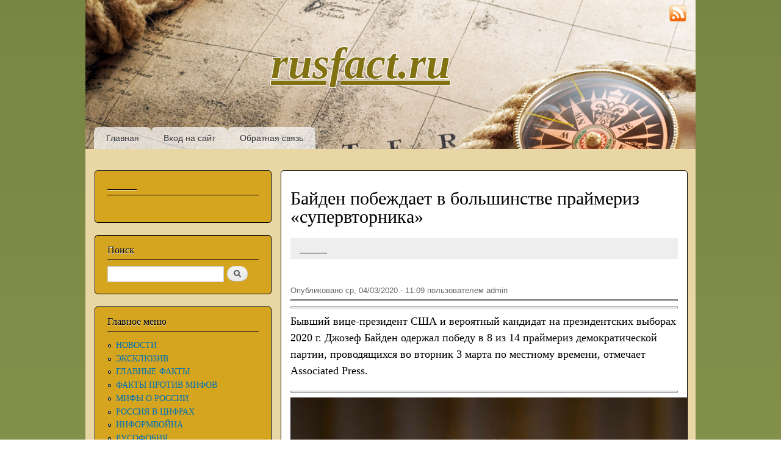

--- FILE ---
content_type: text/html; charset=utf-8
request_url: http://smtp.rusfact.ru/node/85726
body_size: 11478
content:
<!DOCTYPE html PUBLIC "-//W3C//DTD XHTML+RDFa 1.0//EN"
  "http://www.w3.org/MarkUp/DTD/xhtml-rdfa-1.dtd">
<html xmlns="http://www.w3.org/1999/xhtml" xml:lang="ru" version="XHTML+RDFa 1.0" dir="ltr"
  xmlns:content="http://purl.org/rss/1.0/modules/content/"
  xmlns:dc="http://purl.org/dc/terms/"
  xmlns:foaf="http://xmlns.com/foaf/0.1/"
  xmlns:og="http://ogp.me/ns#"
  xmlns:rdfs="http://www.w3.org/2000/01/rdf-schema#"
  xmlns:sioc="http://rdfs.org/sioc/ns#"
  xmlns:sioct="http://rdfs.org/sioc/types#"
  xmlns:skos="http://www.w3.org/2004/02/skos/core#"
  xmlns:xsd="http://www.w3.org/2001/XMLSchema#">

<head profile="http://www.w3.org/1999/xhtml/vocab">
  <meta http-equiv="Content-Type" content="text/html; charset=utf-8" />
<link rel="shortcut icon" href="http://smtp.rusfact.ru/sites/default/files/favicon.ico" type="image/vnd.microsoft.icon" />
<link rel="shortlink" href="/node/85726" />
<link rel="canonical" href="/node/85726" />
<meta name="Generator" content="Drupal 7 (http://drupal.org)" />
  <title>Байден побеждает в большинстве праймериз «супервторника» | rusfact.ru</title>
  <link type="text/css" rel="stylesheet" href="http://smtp.rusfact.ru/sites/default/files/css/css_xE-rWrJf-fncB6ztZfd2huxqgxu4WO-qwma6Xer30m4.css" media="all" />
<link type="text/css" rel="stylesheet" href="http://smtp.rusfact.ru/sites/default/files/css/css_i_MD-pZBE0H612yiz_U0RQ2BoOZT57kv0TsH9yu3uNs.css" media="all" />
<link type="text/css" rel="stylesheet" href="http://smtp.rusfact.ru/sites/default/files/css/css_PXmHiB196PAAMVvuuxd6BRxqwUbc5kTAkB8xHPDP8Qc.css" media="all" />
<link type="text/css" rel="stylesheet" href="http://smtp.rusfact.ru/sites/default/files/css/css_Tnbrl4LL1Ita0sHAq18iyA5QbJVXIV3W82GX0vnh-3k.css" media="all" />
<link type="text/css" rel="stylesheet" href="http://smtp.rusfact.ru/sites/default/files/css/css_2THG1eGiBIizsWFeexsNe1iDifJ00QRS9uSd03rY9co.css" media="print" />

<!--[if lte IE 7]>
<link type="text/css" rel="stylesheet" href="http://smtp.rusfact.ru/themes/bartik/css/ie.css?p979kr" media="all" />
<![endif]-->

<!--[if IE 6]>
<link type="text/css" rel="stylesheet" href="http://smtp.rusfact.ru/themes/bartik/css/ie6.css?p979kr" media="all" />
<![endif]-->
  <script type="text/javascript" src="http://smtp.rusfact.ru/sites/default/files/js/js_vDrW3Ry_4gtSYaLsh77lWhWjIC6ml2QNkcfvfP5CVFs.js"></script>
<script type="text/javascript" src="http://smtp.rusfact.ru/sites/default/files/js/js_5ZvYbR_RpAnAa4Gy_hGCjwhuaBQEWzQIAwlMCStkIuU.js"></script>
<script type="text/javascript" src="http://smtp.rusfact.ru/sites/default/files/js/js_WLYhxQeKqtgRBkO8mhz3pzrYsto1EzPTuQCynDhac1c.js"></script>
<script type="text/javascript">
<!--//--><![CDATA[//><!--
jQuery.extend(Drupal.settings, {"basePath":"\/","pathPrefix":"","ajaxPageState":{"theme":"bartik","theme_token":"gpsiqpMPQlqLUzdmvN5u8TxEv9FjwFCREEhGY_wqyUI","js":{"misc\/jquery.js":1,"misc\/jquery.once.js":1,"misc\/drupal.js":1,"misc\/jquery.cookie.js":1,"misc\/jquery.form.js":1,"misc\/ajax.js":1,"public:\/\/languages\/ru_G49CZzasDQAu9NEue1OsZVNltNYeX1kFYL326xwUUj0.js":1,"sites\/all\/modules\/russian_beauty_calendar\/themes\/standard\/script.js":1,"sites\/all\/modules\/pollanon\/js\/jquery.cookie.min.js":1,"sites\/all\/modules\/pollanon\/js\/pollanon.js":1,"misc\/progress.js":1,"sites\/all\/modules\/fivestar\/js\/fivestar.ajax.js":1,"sites\/all\/modules\/fivestar\/js\/fivestar.js":1},"css":{"modules\/system\/system.base.css":1,"modules\/system\/system.menus.css":1,"modules\/system\/system.messages.css":1,"modules\/system\/system.theme.css":1,"modules\/field\/theme\/field.css":1,"modules\/node\/node.css":1,"modules\/poll\/poll.css":1,"modules\/search\/search.css":1,"modules\/user\/user.css":1,"sites\/all\/modules\/ckeditor\/ckeditor.css":1,"sites\/all\/modules\/russian_beauty_calendar\/themes\/standard\/calendar.css":1,"sites\/all\/modules\/pollanon\/css\/pollanon.css":1,"sites\/all\/modules\/fivestar\/css\/fivestar.css":1,"sites\/all\/modules\/fivestar\/widgets\/oxygen\/oxygen.css":1,"themes\/bartik\/css\/layout.css":1,"themes\/bartik\/css\/style.css":1,"themes\/bartik\/css\/colors.css":1,"themes\/bartik\/css\/print.css":1,"themes\/bartik\/css\/ie.css":1,"themes\/bartik\/css\/ie6.css":1}},"urlIsAjaxTrusted":{"\/node\/85726":true,"\/system\/ajax":true},"ajax":{"edit-vote--2":{"callback":"fivestar_ajax_submit","event":"change","url":"\/system\/ajax","submit":{"_triggering_element_name":"vote"}}}});
//--><!]]>
</script>
</head>
<body class="html not-front not-logged-in one-sidebar sidebar-first page-node page-node- page-node-85726 node-type-article" >
  <div id="skip-link">
    <a href="#main-content" class="element-invisible element-focusable">Перейти к основному содержанию</a>
  </div>
    <div id="page-wrapper"><div id="page">

  <div id="header" class="without-secondary-menu"><div class="section clearfix">

    
          <div id="name-and-slogan">

                              <div id="site-name">
              <strong>
                <a href="/" title="Главная" rel="home"><span id="rusfact_name">rusfact.ru</span></a>
              </strong>
            </div>
                  
        
      </div> <!-- /#name-and-slogan -->
    
    
          <div id="main-menu" class="navigation">
        <h2 class="element-invisible">Главное меню</h2><ul id="main-menu-links" class="links clearfix"><li class="menu-415 first"><a href="/" title="">Главная</a></li>
<li class="menu-437"><a href="/user/login?destination=" title="">Вход на сайт</a></li>
<li class="menu-450 last"><a href="/contact" title="">Обратная связь</a></li>
</ul>      </div><!-- /#main-menu -->
    
    
	<div style="position: absolute; top: 8px; right: 15px;"><a href="rss.xml" target="_blank"><img style="width: 28px; height: 28px;" src="http://rusfact.ru/themes/bartik/images/rss.png"></a></div>

  </div></div> <!-- /.section, /#header -->

  
  
  <div id="main-wrapper" class="clearfix"><div id="main" class="clearfix">

          <div id="sidebar-first" class="column sidebar"><div class="section">
          <div class="region region-sidebar-first">
    <div id="block-block-74" class="block block-block">

    <h2>______</h2>
  
  <div class="content">
    <div id="adlk-embed-3">
	 </div>
<script>
<!--//--><![CDATA[// ><!--

(function UTCoreInitialization() {
  if (window.UTInventoryCore) {
    new window.UTInventoryCore({
      type: "embed",
      host: 2651,
      content: false,
      container: "adlk-embed-3",
      width: 400,
      height: 225,
      playMode: "autoplay",
      collapse: "none",
      infinity: true,
      infinityTimer: 1,      
      interfaceType: 0,
      withoutIframe: true,
    });
    return;
  }
  setTimeout(UTCoreInitialization, 100);
})();

//--><!]]>
</script>  </div>
</div>
<div id="block-search-form" class="block block-search">

    <h2>Поиск</h2>
  
  <div class="content">
    <form action="/node/85726" method="post" id="search-block-form" accept-charset="UTF-8"><div><div class="container-inline">
    <div class="form-item form-type-textfield form-item-search-block-form">
  <label class="element-invisible" for="edit-search-block-form--2">Поиск </label>
 <input title="Введите ключевые слова для поиска." type="text" id="edit-search-block-form--2" name="search_block_form" value="" size="15" maxlength="128" class="form-text" />
</div>
<div class="form-actions form-wrapper" id="edit-actions"><input type="submit" id="edit-submit" name="op" value="Поиск" class="form-submit" /></div><input type="hidden" name="form_build_id" value="form-a745PyuqQ8ZLSIY1T0zOnGzseVC5Mg0zxTaXQf9z2WM" />
<input type="hidden" name="form_id" value="search_block_form" />
</div>
</div></form>  </div>
</div>
<div id="block-system-main-menu" class="block block-system block-menu">

    <h2>Главное меню</h2>
  
  <div class="content">
    <ul class="menu clearfix"><li class="first leaf"><a href="/" title="">НОВОСТИ</a></li>
<li class="leaf"><a href="/eksklyuziv" title="">ЭКСКЛЮЗИВ</a></li>
<li class="leaf"><a href="/glavnie-facti" title="">ГЛАВНЫЕ ФАКТЫ</a></li>
<li class="leaf"><a href="/fakty-protiv-mifov" title="">ФАКТЫ ПРОТИВ МИФОВ</a></li>
<li class="leaf"><a href="/mify-o-rossii" title="">МИФЫ О РОССИИ</a></li>
<li class="leaf"><a href="/rossia-v-cifrah" title="">РОССИЯ В ЦИФРАХ</a></li>
<li class="leaf"><a href="/informvoina" title="">ИНФОРМВОЙНА</a></li>
<li class="leaf"><a href="/rusofobia" title="">РУСОФОБИЯ</a></li>
<li class="collapsed"><a href="/rossiya-istoriya" title="">РОССИЯ: ИСТОРИЯ</a></li>
<li class="leaf"><a href="/rossiya-ekonomika" title="">РОССИЯ: ЭКОНОМИКА</a></li>
<li class="leaf"><a href="/rossiya-obshchestvo" title="">РОССИЯ: ОБЩЕСТВО</a></li>
<li class="leaf"><a href="/rossiya-oborona" title="">РОССИЯ: ОБОРОНА</a></li>
<li class="leaf"><a href="/rossiya-politika" title="">РОССИЯ: ПОЛИТИКА</a></li>
<li class="leaf"><a href="/rossiya-kultura" title="">РОССИЯ: КУЛЬТУРА</a></li>
<li class="leaf"><a href="/rossiya-nauka-i-tehnika" title="">РОССИЯ: НАУКА И ТЕХНИКА</a></li>
<li class="leaf"><a href="/rossiya-narody" title="">РОССИЯ: НАРОДЫ</a></li>
<li class="leaf"><a href="/rossiya-priroda" title="">РОССИЯ: ПРИРОДА</a></li>
<li class="leaf"><a href="/Krim" title="">КРЫМ</a></li>
<li class="leaf"><a href="/Novorossia" title="">НОВОРОССИЯ</a></li>
<li class="collapsed"><a href="/mir-blizhnee-zarubezhe" title=""> БЛИЖНЕЕ ЗАРУБЕЖЬЕ</a></li>
<li class="collapsed"><a href="/mir" title="">МИР</a></li>
<li class="leaf"><a href="/mir-v-cifrah" title="">МИР В ЦИФРАХ</a></li>
<li class="collapsed"><a href="/zdorove" title="">ЗДОРОВЬЕ</a></li>
<li class="leaf"><a href="/Prosto-intersno" title="">ПРОСТО ИНТЕРЕСНО</a></li>
<li class="leaf"><a href="/lichnye-dengi" title="">ЛИЧНЫЕ ДЕНЬГИ</a></li>
<li class="leaf"><a href="/priroda" title="">ПРИРОДА</a></li>
<li class="leaf"><a href="/IMHO" title="ИМХО">ИМХО</a></li>
<li class="leaf"><a href="/SMEH" title="">СМЕХОТЕРАПИЯ</a></li>
<li class="leaf"><a href="/Muzika" title="">МУЗЫКА</a></li>
<li class="leaf"><a href="/taxonomy/term/555" title="">ГЕЛЕНДЖИК </a></li>
<li class="leaf"><a href="/STAT" title="">СТАТИСТИКА</a></li>
<li class="leaf"><a href="/poleznye-ssylki" title="">ПОЛЕЗНЫЕ ССЫЛКИ</a></li>
<li class="last collapsed"><a href="/CARTA" title="">КАРТА САЙТА</a></li>
</ul>  </div>
</div>
<div id="block-block-61" class="block block-block">

    <h2>Реклама</h2>
  
  <div class="content">
    <script src="https://sdk.adlook.tech/inventory/core.js" async="" type="text/javascript"></script><div id="adlk-banner-11">
	 </div>
<script>
<!--//--><![CDATA[// ><!--

  const banners = [
    { containerId: "adlk-banner-11", width: 400, height: 225, mobileWidth: 300, mobileHeight: 250 },
  ];

  function initializeBanner({ containerId, width, height, mobileWidth, mobileHeight }) {
    const init = () => window.UTInventoryCore ? new window.UTInventoryCore({
      type: "banner", host: 2658, playMode: "autoplay", container: containerId,
      transparentSkeleton: false, width, height, collapse: "open-creativeView",
      mobile: { width: mobileWidth, height: mobileHeight }
    }) : setTimeout(init, 100);
    init();
  }

  banners.forEach(initializeBanner);

//--><!]]>
</script>  </div>
</div>
<div id="block-poll-recent" class="block block-poll">

    <h2>Опрос</h2>
  
  <div class="content">
    <form class="ajax-poll  ajax-vote pollanon" action="/node/85726" method="post" id="poll-view-voting" accept-charset="UTF-8"><div><div class="poll">
  <div class="vote-form">
    <div class="choices">
              <div class="title">КЕМ ПО ВАШЕМУ МНЕНИЮ ЯВЛЯЮТСЯ РОССИЯНЕ ПО СОБСТВЕННОЙ ВОЛЕ ПОСЕЩАЮЩИЕ РУСОФОБСКИЕ СТРАНЫ? </div>
            <div class="form-item form-type-radios form-item-choice">
  <label class="element-invisible" for="edit-choice">Варианты </label>
 <div id="edit-choice" class="form-radios"><div class="form-item form-type-radio form-item-choice">
 <input type="radio" id="edit-choice-1690" name="choice" value="1690" class="form-radio" />  <label class="option" for="edit-choice-1690">Просто туристами, студентами, инвесторами и т.п. </label>

</div>
<div class="form-item form-type-radio form-item-choice">
 <input type="radio" id="edit-choice-1691" name="choice" value="1691" class="form-radio" />  <label class="option" for="edit-choice-1691">Просто идиотами </label>

</div>
<div class="form-item form-type-radio form-item-choice">
 <input type="radio" id="edit-choice-1692" name="choice" value="1692" class="form-radio" />  <label class="option" for="edit-choice-1692">Проститутками </label>

</div>
<div class="form-item form-type-radio form-item-choice">
 <input type="radio" id="edit-choice-1694" name="choice" value="1694" class="form-radio" />  <label class="option" for="edit-choice-1694">Предателями </label>

</div>
<div class="form-item form-type-radio form-item-choice">
 <input type="radio" id="edit-choice-1695" name="choice" value="1695" class="form-radio" />  <label class="option" for="edit-choice-1695">Мазохистами, педе...стами и т.п. извращенцами </label>

</div>
<div class="form-item form-type-radio form-item-choice">
 <input type="radio" id="edit-choice-1696" name="choice" value="1696" class="form-radio" />  <label class="option" for="edit-choice-1696">Оккупантами, партизанами, диверсантами и шпионами... </label>

</div>
<div class="form-item form-type-radio form-item-choice">
 <input type="radio" id="edit-choice-1697" name="choice" value="1697" class="form-radio" />  <label class="option" for="edit-choice-1697">Другое... </label>

</div>
</div>
</div>
    </div>
    <input type="submit" id="edit-vote--3" name="op" value="Голосовать" class="form-submit" />  </div>
    <input type="hidden" name="form_build_id" value="form-xT3L3tHWZmH5a7eWQtgwVz_ljQIV75o7bPvv3qtxcmA" />
<input type="hidden" name="form_id" value="poll_view_voting" />
<input type="hidden" name="ajax_url" value="/poll/ajax/vote/137990/1/1" />
<input type="hidden" name="ajax_text" value="Voting..." />
<div class="pollanon-poll-results hidden" data-nid="137990"><div class="poll">
  
<div class="text">Просто туристами, студентами, инвесторами и т.п.</div>
<div class="bar">
  <div style="width: 10%;" class="foreground"></div>
</div>
<div class="percent">
  10% (45 голосов)
</div>

<div class="text">Просто идиотами</div>
<div class="bar">
  <div style="width: 39%;" class="foreground"></div>
</div>
<div class="percent">
  39% (179 голосов)
</div>

<div class="text">Проститутками</div>
<div class="bar">
  <div style="width: 16%;" class="foreground"></div>
</div>
<div class="percent">
  16% (76 голосов)
</div>

<div class="text">Предателями</div>
<div class="bar">
  <div style="width: 25%;" class="foreground"></div>
</div>
<div class="percent">
  25% (115 голосов)
</div>

<div class="text">Мазохистами, педе...стами и т.п. извращенцами</div>
<div class="bar">
  <div style="width: 6%;" class="foreground"></div>
</div>
<div class="percent">
  6% (26 голосов)
</div>

<div class="text">Оккупантами, партизанами, диверсантами и шпионами...</div>
<div class="bar">
  <div style="width: 1%;" class="foreground"></div>
</div>
<div class="percent">
  1% (5 голосов)
</div>

<div class="text">Другое...</div>
<div class="bar">
  <div style="width: 4%;" class="foreground"></div>
</div>
<div class="percent">
  4% (17 голосов)
</div>
  <div class="total">
    Всего голосов: 463  </div>
  </div>
</div><input type="hidden" name="pollanonkey" value="" />
<input type="hidden" name="pollanon-nid" value="137990" />
<script type='text/javascript'>
         if (typeof PollAnon == 'undefined') {
          var PollAnon = {};
        }
        PollAnon.nid = 137990; 
</script></div>
</div></form><ul class="links"><li class="0 first"><a href="/poll" title="Cписок всех опросов">Старые опросы</a></li>
<li class="1 last"><a href="/node/137990/results" title="Результаты опроса">Результаты</a></li>
</ul>  </div>
</div>
<div id="block-block-58" class="block block-block">

    <h2>_________________</h2>
  
  <div class="content">
    <div id="adlk-embed-4">
	 </div>
<script>
<!--//--><![CDATA[// ><!--

(function UTCoreInitialization() {
  if (window.UTInventoryCore) {
    new window.UTInventoryCore({
      type: "embed",
      host: 2651,
      content: false,
      container: "adlk-embed-4",
      width: 400,
      height: 225,
      playMode: "autoplay",
      collapse: "none",
      infinity: true,
      infinityTimer: 1,      
      interfaceType: 0,
      withoutIframe: true,
    });
    return;
  }
  setTimeout(UTCoreInitialization, 100);
})();

//--><!]]>
</script>  </div>
</div>
<div id="block-statistics-popular" class="block block-statistics">

    <h2>Самое популярное</h2>
  
  <div class="content">
    <div class="item-list"><h3>За сегодня:</h3><ul><li class="first"><a href="/node/151309">Александр Роджерс: Две недели хаоса Трампа: похищения, угрозы и неожиданный подарок для Путина</a></li>
<li><a href="/node/151301">Дмитрий Медведев. Прочёл вот...</a></li>
<li><a href="/node/151308">Трампу ответили нестандартно. В Иране арестованы главные системные либералы</a></li>
<li><a href="/node/151311">Окно Овертона уже открыто. Голос Мордора</a></li>
<li><a href="/node/151306"> Из дневника наблюдений политического биолога</a></li>
<li><a href="/node/151310">Украинцам время собирать камни</a></li>
<li class="last"><a href="/node/151296">Киев. «Сказать, что наступил кошмар – не сказать ничего» </a></li>
</ul></div><br /><div class="item-list"><h3>За все время:</h3><ul><li class="first"><a href="/node/5748">Средняя зарплата в России (1999-2025)</a></li>
<li><a href="/node/43977">Зря они угрожают России...</a></li>
<li><a href="/node/7389">&quot;ПОСКРЕБИ, РУССКОГО, НАЙДЕШЬ...&quot; </a></li>
<li><a href="/node/9446">RUSFACT.RU: Самый свежий список &quot;вымирающих&quot; стран мира (2021 год)... Обновлено 11.04.22.</a></li>
<li><a href="/node/7">ПРОПАВШИЕ БЕЗ ВЕСТИ... Факты по России и миру...</a></li>
<li><a href="/node/59928">Цитата дня. &quot;В &quot;холодной войне&quot; победили Советы&quot;?! Евросчастливцы &quot;переобуваются в прыжке&quot;</a></li>
<li><a href="/node/63478">&quot;Сделано у нас&quot; (краткий обзор) </a></li>
<li><a href="/node/26632">Несколько фактов о войне... </a></li>
<li><a href="/node/97407">&quot;Как у пташки крылья&quot;: сколько на самом деле стоит биткоин</a></li>
<li class="last"><a href="/node/10852">Только он не вернулся из боя...В этот день 82 года назад пропал без вести наш дед...</a></li>
</ul></div><br /><div class="item-list"><h3>За последнее время:</h3><ul><li class="first"><a href="/node/59226">НАТО вскрыло подготовку российских солдат с детского садика посредством сказок</a></li>
<li><a href="/node/151317">Битва за реку Гайчур: «Наша „пятёрка“ просто убежала от русской „двойки“. Даже рацию не выключили»</a></li>
<li><a href="/node/21826">9 Мая 2014 года, Харьков, площадь Дзержинского.</a></li>
<li><a href="/node/150055">Жёсткое задержание банды, вымогавшей деньги у ветеранов СВО — появились подробности </a></li>
<li><a href="/node/10604">Общество освобождается от навязанных ему мифов</a></li>
<li><a href="/node/32144">Молодой слон отбился от 14 голодных львиц</a></li>
<li class="last"><a href="/node/151313">Пропавший с радаров самолет нашли на вершине горы в Индонезии</a></li>
</ul></div><br />  </div>
</div>
<div id="block-block-71" class="block block-block">

    <h2>Реклама</h2>
  
  <div class="content">
    <div id="adlk-embed">
	 </div>
<script>
<!--//--><![CDATA[// ><!--

(function UTCoreInitialization() {
  if (window.UTInventoryCore) {
    new window.UTInventoryCore({
      type: "embed",
      host: 2651,
      content: false,
      container: "adlk-embed",
      width: 400,
      height: 225,
      playMode: "autoplay",
      collapse: "none",
      infinity: true,
      infinityTimer: 1,
      interfaceType: 0,
      withoutIframe: true,
    });
    return;
  }
  setTimeout(UTCoreInitialization, 100);
})();

//--><!]]>
</script>  </div>
</div>
<div id="block-russian-beauty-calendar-calendar" class="block block-russian-beauty-calendar">

    <h2>АРХИВ</h2>
  
  <div class="content">
    <div id="calendar-body">
<div class="block-calendar">
  <div class="calendar-container">
    <div class="rbc_daynames">
      <div class="rbc_day"><div class="rbc_value">пн</div></div>
      <div class="rbc_day"><div class="rbc_value">вт</div></div>
      <div class="rbc_day"><div class="rbc_value">ср</div></div>
      <div class="rbc_day"><div class="rbc_value">чт</div></div>
      <div class="rbc_day"><div class="rbc_value">пт</div></div>
      <div class="rbc_weekend"><div class="rbc_value">сб</div></div>
      <div class="rbc_weekend rbc_last"><div class="rbc_value">вс</div></div>
    </div>
    
<div class="rbc_week">

  <div class="rbc_day blank">
    <div class="rbc_value"></div>
  </div>

  <div class="rbc_day blank">
    <div class="rbc_value"></div>
  </div>

  <div class="rbc_day blank">
    <div class="rbc_value"></div>
  </div>

<a class="tooltip" title="19 stories" href="/calendar/2026/01/01">
  <div class="rbc_day">
    <div class="rbc_value">1</div>
  </div>
</a>

<a class="tooltip" title="21 story" href="/calendar/2026/01/02">
  <div class="rbc_day">
    <div class="rbc_value">2</div>
  </div>
</a>

<a class="tooltip" title="23 stories" href="/calendar/2026/01/03">
  <div class="rbc_weekend">
    <div class="rbc_value">3</div>
  </div>
</a>

<a class="tooltip" title="19 stories" href="/calendar/2026/01/04">
  <div class="rbc_weekend rbc_last">
    <div class="rbc_value">4</div>
  </div>
</a>
</div>

<div class="rbc_week">

<a class="tooltip" title="25 stories" href="/calendar/2026/01/05">
  <div class="rbc_day">
    <div class="rbc_value">5</div>
  </div>
</a>

<a class="tooltip" title="25 stories" href="/calendar/2026/01/06">
  <div class="rbc_day">
    <div class="rbc_value">6</div>
  </div>
</a>

<a class="tooltip" title="13 stories" href="/calendar/2026/01/07">
  <div class="rbc_day">
    <div class="rbc_value">7</div>
  </div>
</a>

<a class="tooltip" title="34 stories" href="/calendar/2026/01/08">
  <div class="rbc_day">
    <div class="rbc_value">8</div>
  </div>
</a>

<a class="tooltip" title="28 stories" href="/calendar/2026/01/09">
  <div class="rbc_day">
    <div class="rbc_value">9</div>
  </div>
</a>

<a class="tooltip" title="19 stories" href="/calendar/2026/01/10">
  <div class="rbc_weekend">
    <div class="rbc_value">10</div>
  </div>
</a>

<a class="tooltip" title="7 stories" href="/calendar/2026/01/11">
  <div class="rbc_weekend rbc_last">
    <div class="rbc_value">11</div>
  </div>
</a>
</div>

<div class="rbc_week">

<a class="tooltip" title="33 stories" href="/calendar/2026/01/12">
  <div class="rbc_day">
    <div class="rbc_value">12</div>
  </div>
</a>

<a class="tooltip" title="15 stories" href="/calendar/2026/01/13">
  <div class="rbc_day">
    <div class="rbc_value">13</div>
  </div>
</a>

<a class="tooltip" title="23 stories" href="/calendar/2026/01/14">
  <div class="rbc_day">
    <div class="rbc_value">14</div>
  </div>
</a>

<a class="tooltip" title="20 stories" href="/calendar/2026/01/15">
  <div class="rbc_day">
    <div class="rbc_value">15</div>
  </div>
</a>

<a class="tooltip" title="24 stories" href="/calendar/2026/01/16">
  <div class="rbc_day">
    <div class="rbc_value">16</div>
  </div>
</a>

<a class="tooltip" title="28 stories" href="/calendar/2026/01/17">
  <div class="rbc_weekend">
    <div class="rbc_value">17</div>
  </div>
</a>

<a class="tooltip" title="32 stories" href="/calendar/2026/01/18">
  <div class="rbc_weekend rbc_last rbc_today">
    <div class="rbc_value">18</div>
  </div>
</a>
</div>

<div class="rbc_week">

  <div class="rbc_day">
    <div class="rbc_value">19</div>
  </div>

  <div class="rbc_day">
    <div class="rbc_value">20</div>
  </div>

  <div class="rbc_day">
    <div class="rbc_value">21</div>
  </div>

  <div class="rbc_day">
    <div class="rbc_value">22</div>
  </div>

  <div class="rbc_day">
    <div class="rbc_value">23</div>
  </div>

  <div class="rbc_weekend">
    <div class="rbc_value">24</div>
  </div>

  <div class="rbc_weekend rbc_last">
    <div class="rbc_value">25</div>
  </div>
</div>

<div class="rbc_week">

  <div class="rbc_day">
    <div class="rbc_value">26</div>
  </div>

  <div class="rbc_day">
    <div class="rbc_value">27</div>
  </div>

  <div class="rbc_day">
    <div class="rbc_value">28</div>
  </div>

  <div class="rbc_day">
    <div class="rbc_value">29</div>
  </div>

  <div class="rbc_day">
    <div class="rbc_value">30</div>
  </div>

  <div class="rbc_weekend">
    <div class="rbc_value">31</div>
  </div>

  <div class="rbc_weekend rbc_last blank">
    <div class="rbc_value"></div>
  </div>
</div>
    <div class="rbc_month">
      <a href="javascript:calendar_go('prev');" rel="1764536400">
        <div class="calendar-prev">&nbsp;</div>
      </a>
      <div class="month-title">Январь 2026</div>
      <a href="javascript:calendar_go('next');" rel="1769893200">
        <div class="calendar-next">&nbsp;</div>
      </a>
    </div>
  </div>
</div>
</div>  </div>
</div>
<div id="block-block-63" class="block block-block">

    <h2>______________</h2>
  
  <div class="content">
    <div id="adlk-embed-9">
	 </div>
<script>
<!--//--><![CDATA[// ><!--

(function UTCoreInitialization() {
  if (window.UTInventoryCore) {
    new window.UTInventoryCore({
      type: "embed",
      host: 2651,
      content: false,
      container: "adlk-embed-9",
      width: 400,
      height: 225,
      playMode: "autoplay",
      collapse: "none",
      infinity: true,
      infinityTimer: 1,      
      interfaceType: 0,
      withoutIframe: true,
    });
    return;
  }
  setTimeout(UTCoreInitialization, 100);
})();

//--><!]]>
</script>  </div>
</div>
  </div>
      </div></div> <!-- /.section, /#sidebar-first -->
    
    <div id="content" class="column"><div class="section">
            <a id="main-content"></a>
                    <h1 class="title" id="page-title">
          Байден побеждает в большинстве праймериз «супервторника»        </h1>
                          <div class="tabs">
                  </div>
                          <div class="region region-content">
    <div id="block-block-73" class="block block-block">

    <h2>_____</h2>
  
  <div class="content">
    <script src="https://sdk.adlook.tech/inventory/core.js" async="" type="text/javascript"></script><div id="adlk-banner-2">
	 </div>
<script>
<!--//--><![CDATA[// ><!--

  const banners = [
    { containerId: "adlk-banner-2", width: 400, height: 225, mobileWidth: 300, mobileHeight: 250 },
  ];

  function initializeBanner({ containerId, width, height, mobileWidth, mobileHeight }) {
    const init = () => window.UTInventoryCore ? new window.UTInventoryCore({
      type: "banner", host: 2658, playMode: "autoplay", container: containerId,
      transparentSkeleton: false, width, height, collapse: "open-creativeView",
      mobile: { width: mobileWidth, height: mobileHeight }
    }) : setTimeout(init, 100);
    init();
  }

  banners.forEach(initializeBanner);

//--><!]]>
</script>  </div>
</div>
<div id="block-system-main" class="block block-system">

    
  <div class="content">
    <div id="node-85726" class="node node-article node-promoted node-full clearfix" about="/node/85726" typeof="sioc:Item foaf:Document">

      <span property="dc:title" content="Байден побеждает в большинстве праймериз «супервторника»" class="rdf-meta element-hidden"></span>
      <div class="meta submitted">
            <span property="dc:date dc:created" content="2020-03-04T11:09:54+03:00" datatype="xsd:dateTime" rel="sioc:has_creator">Опубликовано ср, 04/03/2020 - 11:09 пользователем <span class="username" xml:lang="" about="/user/1" typeof="sioc:UserAccount" property="foaf:name" datatype="">admin</span></span>	  
	          <script type="text/javascript">(function() {
		  if (window.pluso) if (typeof window.pluso.start == "function") return;
		  var d = document, s = d.createElement('script'), g = 'getElementsByTagName';
		  s.type = 'text/javascript'; s.charset='UTF-8'; s.async = true;
		  s.src = ('https:' == window.location.protocol ? 'https' : 'http')  + '://share.pluso.ru/pluso-like.js';
		  var h=d[g]('head')[0] || d[g]('body')[0];
		  h.appendChild(s);
		})()
		</script>
		<div style="float: right; margin-top: -5px;" class="pluso" data-background="transparent" data-options="small,square,line,horizontal,counter,theme=04" data-services="vkontakte,facebook,twitter,google,odnoklassniki,moimir"></div>
	      </div>
  
  <div class="content clearfix">
    <div class="field field-name-body field-type-text-with-summary field-label-hidden"><div class="field-items"><div class="field-item even" property="content:encoded"><hr /><hr /><p><span style="font-size:18px;">Бывший вице-президент США и вероятный кандидат на президентских выборах 2020 г. Джозеф Байден одержал победу в 8 из 14 праймериз демократической партии, проводящихся во вторник 3 марта по местному времени, отмечает Associated Press.</span></p>
<hr /><p><span style="font-size:18px;"><img alt="" src="/sites/default/files/images/%3D(9546).jpg" style="width: 650px; height: 434px;" /></span></p>
<hr /><p><span style="font-size:18px;">Источник: AP 2020</span></p>
<hr /><p><span style="font-size:18px;">Его соперник, сенатор от штата Вермонт Берни Сандерс, лидировал в трех штатах, в которых уже закончился подсчет голосов. Голосование продолжается в штатах Техас, Калифорния и Мэн. Первую уверенную победу над Сандерсом Байден одержал на праймериз в Южной Каролине, проходивших 1 марта: его кандидатура набрала 48,6% голосов против 19,8% у Сандерса, передавала The New York Times. Перед «супервторником» бывший мэр города Саут-Бенд в Индиане Пит Бутиджич и сенатор от Миннесоты Эми Клобушар сняли свои кандидатуры и публично поддержали Байдена.</span></p>
<hr /><p><span style="font-size:18px;">Байден находит поддержку среди чернокожих избирателей и электората в возрасте, в то время как Сандерс основал свою политическую базу на молодежи, латиноамериканцах и либерально настроенных избирателях, обращает внимание газета. На праймериз демократической партии, которые проходят в «супервторник», мнение выражают около трети от общего числа делегатов. Решающим во внутрипартийных гонках является число делегатов, а не результаты кокусов и праймериз в отдельных штатах. Калифорния, Нью-Йорк и Техас являются штатами с наибольшим числом делегатов демократической партии.</span></p>
<hr /><p> </p>
</div></div></div><div class="field field-name-field-rating field-type-fivestar field-label-above"><div class="field-label">Рейтинг:&nbsp;</div><div class="field-items"><div class="field-item even"><form class="fivestar-widget" action="/node/85726" method="post" id="fivestar-custom-widget" accept-charset="UTF-8"><div><div  class="clearfix fivestar-average-text fivestar-average-stars fivestar-form-item fivestar-oxygen"><div class="form-item form-type-fivestar form-item-vote">
 <div class="form-item form-type-select form-item-vote">
 <select id="edit-vote--2" name="vote" class="form-select"><option value="-">Select rating</option><option value="20">Give Байден побеждает в большинстве праймериз «супервторника» 1/5</option><option value="40">Give Байден побеждает в большинстве праймериз «супервторника» 2/5</option><option value="60" selected="selected">Give Байден побеждает в большинстве праймериз «супервторника» 3/5</option><option value="80">Give Байден побеждает в большинстве праймериз «супервторника» 4/5</option><option value="100">Give Байден побеждает в большинстве праймериз «супервторника» 5/5</option></select>
<div class="description"><div class="fivestar-summary fivestar-summary-average-count"><span class="average-rating">Средняя оценка: <span >2.8</span></span> <span class="total-votes">(всего голосов: <span >5</span>).</span></div></div>
</div>

</div>
</div><input class="fivestar-submit form-submit" type="submit" id="edit-fivestar-submit" name="op" value="Rate" /><input type="hidden" name="form_build_id" value="form-oJ5pdH7GN77JVvC_9VPudi8nkBUINZU2R5vmvg99CiI" />
<input type="hidden" name="form_id" value="fivestar_custom_widget" />
</div></form></div></div></div><div class="field field-name-field-tags field-type-taxonomy-term-reference field-label-above clearfix"><h3 class="field-label">Категории: </h3><ul class="links"><li class="taxonomy-term-reference-0" rel="dc:subject"><a href="/taxonomy/term/730" typeof="skos:Concept" property="rdfs:label skos:prefLabel" datatype="">ВЫБОРЫ</a></li><li class="taxonomy-term-reference-1" rel="dc:subject"><a href="/USA" typeof="skos:Concept" property="rdfs:label skos:prefLabel" datatype="">США</a></li></ul></div><div class="field field-name-field-source field-type-text field-label-above"><div class="field-label">Источник:&nbsp;</div><div class="field-items"><div class="field-item even"><p><a href="https://news.mail.ru/politics/40814750/?frommail=1">https://news.mail.ru/politics/40814750/?frommail=1</a></p>
</div></div></div>  </div>

      <div class="link-wrapper">
      <ul class="links inline"><li class="statistics_counter first last"><span>3134 просмотра</span></li>
</ul>    </div>
  
  
</div>
  </div>
</div>
<div id="block-block-76" class="block block-block">

    <h2>_____</h2>
  
  <div class="content">
    <p></p>
<script id="405065075910931130">
<!--//--><![CDATA[// ><!--
(function(e){var js=document.getElementById("405065075910931130"); var block=document.createElement("div"); block.id=parseInt(Math.random()*1e9).toString(16)+e; js.parentNode.insertBefore(block,js); if("undefined"===typeof window.loaded_blocks_directadvert){window.loaded_blocks_directadvert=[]; function n(){var e=window.loaded_blocks_directadvert.shift(); var t=e.adp_id; var r=e.div; var i=document.createElement("script"); i.async=true; i.charset="windows-1251"; var as=(typeof __da_already_shown!="undefined")?"&as="+__da_already_shown.slice(-20).join(":"):""; i.src="https://code.directadvert.ru/data/"+t+".js?async=1&div="+r+"&t="+Math.random()+as; var s=document.getElementsByTagName("head")[0] || document.getElementsByTagName("body")[0]; var o; s.appendChild(i); i.onload=function(){o=setInterval(function(){if(document.getElementById(r).innerHTML && window.loaded_blocks_directadvert.length){n(); clearInterval(o)}},50)}; i.onerror=function(){o=setInterval(function(){if(window.loaded_blocks_directadvert.length){n(); clearInterval(o)}},50)}; } setTimeout(n)}window.loaded_blocks_directadvert.push({adp_id: e,div: block.id})})(10931130)
//--><!]]>
</script>  </div>
</div>
<div id="block-block-68" class="block block-block">

    <h2>_____</h2>
  
  <div class="content">
    <div id="adlk-embed-7">
	 </div>
<script>
<!--//--><![CDATA[// ><!--

(function UTCoreInitialization() {
  if (window.UTInventoryCore) {
    new window.UTInventoryCore({
      type: "embed",
      host: 2651,
      content: false,
      container: "adlk-embed-7",
      width: 400,
      height: 225,
      playMode: "autoplay",
      collapse: "none",
      infinity: true,
      infinityTimer: 1,      
      interfaceType: 0,
      withoutIframe: true,
    });
    return;
  }
  setTimeout(UTCoreInitialization, 100);
})();

//--><!]]>
</script>  </div>
</div>
<div id="block-block-72" class="block block-block">

    <h2>_____</h2>
  
  <div class="content">
    <script src="https://sdk.adlook.tech/inventory/core.js" async="" type="text/javascript"></script><div id="adlk-banner-10">
	 </div>
<script>
<!--//--><![CDATA[// ><!--

  const banners = [
    { containerId: "adlk-banner-10", width: 400, height: 225, mobileWidth: 300, mobileHeight: 250 },
  ];

  function initializeBanner({ containerId, width, height, mobileWidth, mobileHeight }) {
    const init = () => window.UTInventoryCore ? new window.UTInventoryCore({
      type: "banner", host: 2658, playMode: "autoplay", container: containerId,
      transparentSkeleton: false, width, height, collapse: "open-creativeView",
      mobile: { width: mobileWidth, height: mobileHeight }
    }) : setTimeout(init, 100);
    init();
  }

  banners.forEach(initializeBanner);

//--><!]]>
</script>  </div>
</div>
<div id="block-block-42" class="block block-block">

    <h2>ПОДДЕРЖКА САЙТА</h2>
  
  <div class="content">
    <p><iframe allowtransparency="true" frameborder="0" height="222" scrolling="no" src="https://yoomoney.ru/quickpay/shop-widget?writer=seller&amp;targets=%D0%9F%D0%9E%D0%94%D0%94%D0%95%D0%A0%D0%96%D0%9A%D0%90%20%D0%A1%D0%90%D0%99%D0%A2%D0%90&amp;targets-hint=&amp;default-sum=&amp;button-text=11&amp;payment-type-choice=on&amp;mobile-payment-type-choice=on&amp;hint=&amp;successURL=&amp;quickpay=shop&amp;account=410014041410274&amp;" width="423"></iframe></p>
  </div>
</div>
<div id="block-block-66" class="block block-block">

    <h2>_____</h2>
  
  <div class="content">
    <p></p>
<!-- Yandex.Metrika counter --><script type="text/javascript">
<!--//--><![CDATA[// ><!--

   (function(m,e,t,r,i,k,a){m[i]=m[i]||function(){(m[i].a=m[i].a||[]).push(arguments)};
   m[i].l=1*new Date();
   for (var j = 0; j < document.scripts.length; j++) {if (document.scripts[j].src === r) { return; }}
   k=e.createElement(t),a=e.getElementsByTagName(t)[0],k.async=1,k.src=r,a.parentNode.insertBefore(k,a)})
   (window, document, "script", "https://mc.yandex.ru/metrika/tag.js", "ym");

   ym(56622202, "init", {
        clickmap:true,
        trackLinks:true,
        accurateTrackBounce:true
   });

//--><!]]>
</script><p></p><noscript>
<div><img src="https://mc.yandex.ru/watch/56622202" style="position:absolute; left:-9999px;" alt="" /></div>
<p></p></noscript>
<!-- /Yandex.Metrika counter -->  </div>
</div>
  </div>
      
    </div></div> <!-- /.section, /#content -->

    
  </div></div> <!-- /#main, /#main-wrapper -->

  
  <div id="footer-wrapper"><div class="section">

    
          <div id="footer" class="clearfix">
          <div class="region region-footer">
    <div id="block-block-32" class="block block-block">

    <h2>   © RUSFACT.RU</h2>
  
  <div class="content">
    <!-- Extended Image Banner Advertur.ru start --><div id="advertur_210009">
	 </div>
<script type="text/javascript">
<!--//--><![CDATA[// ><!--

    (function(w, d, n) {
        w[n] = w[n] || [];
        w[n].push({
            section_id: 210009,
            extended_type_id: 1
    });
    })(window, document, "advertur_sections");

//--><!]]>
</script><script type="text/javascript" src="//ddnk.advertur.ru/v1/s/loader.js" async=""></script><!-- Extended Image Banner Advertur.ru end --><!--LiveInternet counter--><script type="text/javascript">
<!--//--><![CDATA[// ><!--

document.write('<a href="//www.liveinternet.ru/click" '+
'target="_blank"><img src="//counter.yadro.ru/hit?t27.6;r'+
escape(document.referrer)+((typeof(screen)=='undefined')?'':
';s'+screen.width+'*'+screen.height+'*'+(screen.colorDepth?
screen.colorDepth:screen.pixelDepth))+';u'+escape(document.URL)+
';h'+escape(document.title.substring(0,150))+';'+Math.random()+
'" alt="" title="LiveInternet: показано количество просмотров и'+
' посетителей" '+
'border="0" width="88" height="120"><\/a>')

//--><!]]>
</script><!--/LiveInternet-->  </div>
</div>
  </div>
      </div> <!-- /#footer -->
    
  </div></div> <!-- /.section, /#footer-wrapper -->

</div></div> <!-- /#page, /#page-wrapper -->
  </body>
</html>


--- FILE ---
content_type: text/javascript; charset=utf-8
request_url: https://code.directadvert.ru/data/10931130.js?nnn=10931130&async=1&div=ac9ba2610931130&t=0.9571255114890627
body_size: 3110
content:
if(document.getElementById('ac9ba2610931130')) { document.getElementById('ac9ba2610931130').innerHTML = '<style>.da-widget--10931130 {\n    font-size: 15px;\n    overflow: hidden;\n    -webkit-box-sizing: border-box;\n    -moz-box-sizing: border-box;\n    box-sizing: border-box;\n    height: 120px; \n    width: 600px;\n    position: relative;\n}\n\n.da-widget--10931130 .da-list {\n    margin: 0 -8px;\n    letter-spacing: -0.31em;\n}\n\n.da-widget--10931130 .da-list:before, \n.da-widget--10931130 .da-list:after {\n    display: table;\n    content: " ";\n}\n\n.da-widget--10931130 .da-list:after {\n    clear: both;\n}\n\n.da-widget--10931130 .da-list__item {\n    position: relative;\n    padding: 0 8px 0 8px;\n    display: inline-block;\n    vertical-align: top;\n    letter-spacing: normal;\n    width: 100%;\n    -webkit-box-sizing: border-box;\n    -moz-box-sizing: border-box;\n    box-sizing: border-box;\n}\n\n.da-widget--10931130 .da-list__item--left:last-child .da-list__link {\n    padding-right: 20px;\n}\n\n.da-widget--10931130 .da-list__item--left .da-list__link-img, \n.da-widget--10931130 .da-list__item--right .da-list__link-img {\n    width: 120px;\n    height: 120px;\n    max-width: 120px;\n    max-height: 120px;\n    padding: 0;\n}\n\n.da-widget--10931130 .da-list__item--left .da-list__link-img {\n    float: left;\n    margin-right: 8px;\n}\n\n.da-widget--10931130 .da-list__item--right .da-list__link-img {\n    float: right;\n    margin-left: 8px;\n}\n\n.da-widget--10931130 .da-list__item--left .da-list__img, \n.da-widget--10931130 .da-list__item--right .da-list__img {\n    margin-top: 0;\n}\n\n.da-widget--10931130 .da-list__item--right + .da-list__item--right:before {\n    position: absolute;\n    top: 0;\n    left: 0;\n    content: "";\n    width: 1px;\n    height: 100%;\n    background: #e5e5e5;\n    display: block;\n}\n\n.da-widget--10931130 .da-list__link {\n    display: block;\n    position: relative;\n    text-decoration: none;\n}\n\n.da-widget--10931130 .da-list__link-img {\n    position: relative;\n    overflow: hidden;\n}\n\n.da-widget--10931130 .da-list__link-title {\n    display: block;\n    overflow: hidden;\n}\n\n.da-widget--10931130 .da-list__img {\n    position: absolute;\n    left: 0;\n    top: 0;\n    margin-top: -19%;\n    max-width: 100%;\n}\n\n.da-widget--10931130 .da-list__title {\n    display: block;\n    line-height: 20px;\n    color: #000000;\n    font-weight: normal;\n    font-family: inherit;\n    height: 120px;\n    overflow: hidden;\n    cursor: pointer;\n}\n\n.da-widget--10931130 .da-list[data-text="none"] .da-list__link .da-list__title,\n.da-widget--10931130 .da-list[data-text="underline"] .da-list__link:hover .da-list__title {\n    text-decoration: none;\n}\n\n.da-widget--10931130 .da-list[data-text="none"] .da-list__link:hover .da-list__title,\n.da-widget--10931130 .da-list[data-text="underline"] .da-list__link .da-list__title {\n    text-decoration: underline;\n}\n\n.da-widget--10931130 .da-list[data-cols="3"] .da-list__item {\n    width: 33.333333%;\n}\n\n.da-widget--10931130 .da-list[data-cols="2"] .da-list__item {\n    width: 50%;\n}\n\n.da-widget--10931130 .da-widget__logo {\n    text-align: right;\n    position: absolute;\n    bottom: 0;\n    right: 0;\n}\n\n.da-widget--10931130 .da-widget__logo:after {\n    content: \'\';\n    clear: both;\n    display: block;\n}\n\n.da-widget--10931130 .da-widget__logo-link {\n    -webkit-transition: width 0.4s;\n    -o-transition: width 0.4s;\n    -moz-transition: width 0.4s;\n    transition: width 0.4s;\n    position: relative;\n    width: 20px;\n    height: 20px;\n    display: block;\n    background-image: url("https://st.directadvert.ru/directadvert/img/widgets/logo.svg");\n    background-repeat: no-repeat;\n    background-position: 3px 50%;\n    background-color: rgba(255,255,255,0.7);\n    cursor: pointer;\n    float: right;\n}\n\n.da-widget--10931130 .da-widget__logo-link:hover {\n    -webkit-transition: width 0.4s;\n    -o-transition: width 0.4s;\n    -moz-transition: width 0.4s;\n    transition: width 0.4s;\n    width: 84px;\n    background-color: #ffffff;\n}\n\n.da-widget--10931130 .da-list__item[ad-mark="true"] .da-list__link:after {\n    display: block !important;\n    content: "Реклама";\n    position: absolute;\n    color: hsla(0, 0%, 100%, .64);\n    font-family: inherit;\n    left: 4px;\n    position: absolute;\n    text-shadow: 0 0 4px rgba(0, 0, 0, 1);\n    top: 4px;\n    font-size: 10px;\n    font-weight: 400;\n    letter-spacing: -.08px;\n    line-height: 12px;\n}\n\n.da-widget--10931130 .da-list__item--right[ad-mark="true"] .da-list__link:after {\n    left: auto;\n    right: 50px;\n}\n\n.da-widget--10931130 .da-list__item[ad-mark="true"] .da-list__erir-btn,\n.da-widget--10931130 .da-list__item[ad-mark="true"] .da-list__erir-btn:hover {\n    display: flex !important;\n    justify-content: center;\n    align-items: center;\n    content: "i";\n    position: absolute;\n    font-family: inherit;\n    right: 14px;\n    top: 4px;\n    font-size: 10px;\n    font-weight: 400;\n    letter-spacing: -.08px;\n    line-height: 12px;\n    cursor: pointer;\n    width: 10px;\n    height: 10px;\n    color: #a3a3a3;\n    border: 1px solid #a3a3a3;\n    border-radius: 50%;\n    z-index: 99999;\n    margin-top: 0;\n    box-shadow: none;\n    background-color: rgba(255, 255, 255, 0.8);\n}\n\n.da-widget--10931130 .da-list__item[ad-mark="true"] .da-list__erir {\n    position: absolute;\n    top: 0;\n    left: 4px;\n    background-color: #fff;\n    border: 1px solid #ccc;\n    padding: 5px;\n    font-size: 10px;\n    line-height: 12px;\n    font-family: inherit;\n    z-index: 99;\n    display: none;\n    margin-top: 0;\n}\n\n.da-widget--10931130 .da-list__item[ad-mark="true"] .da-list__erir.show {\n    display: block;\n}\n\n.da-widget--10931130. da-list__item[ad-mark="false"] .da-list__erir,\n.da-widget--10931130 .da-list__item[ad-mark="false"] .da-list__erir-btn {\n    display: none!important;\n}</style><div class="da-widget--10931130">\n    <div class="da-widget__content">\n        <div class="da-list" data-cols="2" data-rows="1" data-text="none"><div class="da-list__item da-list__item--left" ad-mark="true" >\n    <div class="da-list__erir-btn">i</div>\n    <div class="da-list__erir">\n      Рекламодатель: \n      <br />\n      ERID: \n      <br />\n      ИНН: \n    </div>  \n    <a data-aid="19480223"class="da-list__link" href="https://code.directadvert.ru/rtb/click/?c=[base64]" title="Сеть до сих пор обсуждает: что вытворили школьники на глазах у полного зала" target="_blank">\n        <div class="da-list__link-img">\n            <img class="da-list__img" src="https://da.cdnet.io/cdn/images/120x120/28/15070328.jpg" alt="Сеть до сих пор обсуждает: что вытворили школьники на глазах у полного зала">\n        </div>\n        <div class="da-list__link-title">\n            <div class="da-list__title">Сеть до сих пор обсуждает: что вытворили школьники на глазах у полного зала</div>\n        </div>\n    </a>\n</div><div class="da-list__item da-list__item--left" ad-mark="true" >\n    <div class="da-list__erir-btn">i</div>\n    <div class="da-list__erir">\n      Рекламодатель: \n      <br />\n      ERID: \n      <br />\n      ИНН: \n    </div>  \n    <a data-aid="19480248"class="da-list__link" href="https://code.directadvert.ru/rtb/click/?c=[base64]" title="Учителя утирали слезы: танец школьников войдет в историю" target="_blank">\n        <div class="da-list__link-img">\n            <img class="da-list__img" src="https://da.cdnet.io/cdn/images/120x120/53/15070353.jpg" alt="Учителя утирали слезы: танец школьников войдет в историю">\n        </div>\n        <div class="da-list__link-title">\n            <div class="da-list__title">Учителя утирали слезы: танец школьников войдет в историю</div>\n        </div>\n    </a>\n</div></div>\n</div>\n    <div class="da-widget__logo">\n        <a href="http://www.directadvert.ru/text/landingpartners?ref=228915&source=directadvert.ru&medium=adp&campaign=adp_600x120_ref&ad=adp_10931130" class=\'da-widget__logo-link\' target="_blank"></a>\n    </div>\n</div>';}